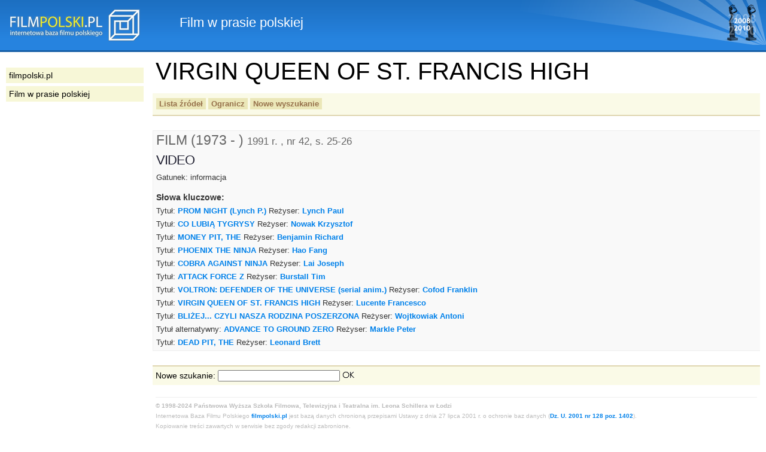

--- FILE ---
content_type: text/html
request_url: https://filmpolski.pl/rec/index.php/rec/109324
body_size: 2597
content:
<!DOCTYPE html PUBLIC "-//W3C//DTD XHTML 1.0 Transitional//EN" "http://www.w3.org/TR/xhtml1/DTD/xhtml1-transitional.dtd">
<html xmlns="http://www.w3.org/1999/xhtml"  xmlns:og="http://ogp.me/ns#" xmlns:fb="http://ogp.me/ns/fb#">
<head>
<meta http-equiv="Content-Type" content="text/html; charset=utf-8" />
<title>filmpolski.pl: Film w prasie polskiej</title>
<meta name="description" content="filmpolski.pl - największa internetowa baza filmu polskiego. Opis filmów fabularnych, aktorów, spektakli teatru tv, filmów krótkometrażowych, animowanych, dokumentalnych oraz etiud PWSFTviT w Łodzi." />
<style type="text/css">@import "/rec/s2.css";</style>
<link rel="shortcut icon" href="/rec/favicon.ico" type="image/ico" />
<!--[if lt IE 7]><style type="text/css">@import "/rec/ie.css";</style><![endif]-->
<!--[if IE 5]><style type="text/css">@import "/rec/ie5.css";</style><![endif]-->

<meta property="og:title" content="FilmPolski.pl" />
<meta property="og:type" content="non_profit" />
<meta property="og:url" content="http://www.filmpolski.pl" />
<meta property="og:image" content="http://www.filmpolski.pl/fp/img/logo_filmpolski.jpg" />
<meta property="og:site_name" content="FilmPolski" />
<meta property="og:description" content="Baza filmu polskiego" />
<meta property="fb:admins" content="1732470877" />

<script type="text/javascript" src="/rec/kryt.js"></script>
<link rel="search" type="application/opensearchdescription+xml" href="/fp/filmpolski.xml" title="filmpolski.pl" />

</head>

<body>

<div id="fb-root"></div>
<script>(function(d, s, id) {
  var js, fjs = d.getElementsByTagName(s)[0];
  if (d.getElementById(id)) return;
  js = d.createElement(s); js.id = id;
  js.src = "//connect.facebook.net/pl_PL/all.js#xfbml=1&appId=315813355200659";
  fjs.parentNode.insertBefore(js, fjs);
}(document, 'script', 'facebook-jssdk'));</script>

<div id="top"><p><a href="/fp/index.php" oncontextmenu="return false"><img src="/rec/img2/logo.png" alt="filmpolski.pl" /></a><span>: </span>Film w prasie polskiej</p></div>

<div id="content">
<h1>VIRGIN QUEEN OF ST. FRANCIS HIGH</h1><div class="ograniczenia"><p class="buttons"><a href="/rec/index.php/rec/109324/zrodla">Lista źródeł</a> <a href="#kryteria" onclick="kryteria(); return false;">Ogranicz</a> <a href="/rec/index.php/slowo">Nowe wyszukanie</a> </p><form action="/rec/index.php/" method="post" id="kryteria"><fieldset><input type="hidden" name="baza" value="rec" /><input type="hidden" name="adres" value="109324" /><h3>Ogranicz:</h3><label for="zrodlaslowa">źródła</label>: <select id="zrodlaslowa" name="zrodlaslowa"><option value="0">Dowolne</option><option value="1">FILM (1973 - )</option></select> w latach: <select id="rokod" name="rokod"><option value="0">Dowolny</option><option value="1991">1991</option></select> - <select id="rokdo" name="rokdo"><option value="0">Dowolny</option><option value="1991">1991</option></select> <input type="image" src="/rec/img2/ok.gif" alt="ok" /><fieldset></form></div><ul id="listarecenzji"><li><h2>FILM (1973 - ) <small class="bib">1991 r. , nr 42, s. 25-26</small></h2><h3>VIDEO</h3><p>Gatunek: informacja</p><h4>Słowa kluczowe:</h4><ul class="key"><li>Tytuł: <a href="/rec/index.php/rec/109313">PROM NIGHT (Lynch P.)</a> Reżyser: <a href="/rec/index.php/rec/80074">Lynch Paul</a> </li><li>Tytuł: <a href="/rec/index.php/rec/4306">CO LUBIĄ TYGRYSY</a> Reżyser: <a href="/rec/index.php/rec/593">Nowak Krzysztof</a> </li><li>Tytuł: <a href="/rec/index.php/rec/109314">MONEY PIT, THE</a> Reżyser: <a href="/rec/index.php/rec/228">Benjamin Richard</a> </li><li>Tytuł: <a href="/rec/index.php/rec/109315_18685">PHOENIX THE NINJA</a> Reżyser: <a href="/rec/index.php/rec/109316">Hao Fang</a> </li><li>Tytuł: <a href="/rec/index.php/rec/109318">COBRA AGAINST NINJA</a> Reżyser: <a href="/rec/index.php/rec/109319">Lai Joseph</a> </li><li>Tytuł: <a href="/rec/index.php/rec/109320">ATTACK FORCE Z</a> Reżyser: <a href="/rec/index.php/rec/109321">Burstall Tim</a> </li><li>Tytuł: <a href="/rec/index.php/rec/109322">VOLTRON: DEFENDER OF THE UNIVERSE (serial anim.)</a> Reżyser: <a href="/rec/index.php/rec/109323">Cofod Franklin</a> </li><li>Tytuł: <a href="/rec/index.php/rec/109324">VIRGIN QUEEN OF ST. FRANCIS HIGH</a> Reżyser: <a href="/rec/index.php/rec/109325">Lucente Francesco</a> </li><li>Tytuł: <a href="/rec/index.php/rec/109326">BLIŻEJ... CZYLI NASZA RODZINA POSZERZONA</a> Reżyser: <a href="/rec/index.php/rec/60647">Wojtkowiak Antoni</a> </li><li>Tytuł alternatywny: <a href="/rec/index.php/rec/109327_18686">ADVANCE TO GROUND ZERO</a> Reżyser: <a href="/rec/index.php/rec/88935">Markle Peter</a> </li><li>Tytuł: <a href="/rec/index.php/rec/109329">DEAD PIT, THE</a> Reżyser: <a href="/rec/index.php/rec/51918">Leonard Brett</a> </li></ul></li></ul><form action="/rec/index.php/" method="post" class="nowewyszuk"><fieldset><label for="nowe_szukanie">Nowe szukanie:</label>
			<input type="text" id="nowe_szukanie" name="zapytanierec" />
			<input type="hidden" name="baza" value="slowo" />
			<input type="image" src="/rec/img2/ok.gif" alt="ok" />
			</fieldset></form>
<p id="footer">
<strong>&copy; 1998-2024 Państwowa Wyższa Szkoła Filmowa, Telewizyjna i Teatralna im. Leona Schillera w Łodzi</strong><br />

Internetowa Baza Filmu Polskiego <a href="http://www.filmpolski.pl">filmpolski.pl</a> jest bazą danych chronioną przepisami 
Ustawy z dnia 27 lipca 2001 r. o ochronie baz danych 
(<a href="http://isap.sejm.gov.pl/DetailsServlet?id=WDU20011281402" target="_blank">Dz.  U. 2001 nr 128 poz. 1402</a>).<br />
Kopiowanie treści zawartych w serwisie bez zgody redakcji zabronione. <br />
Kopiowanie i wykorzystywanie fotosów oraz materiałów audiowizualnych zamieszczonych w serwisie bezwzględnie zabronione, z zastrzeżeniem wyjątków przewidzianych przez prawo. <br />
Cytowanie fragmentów treści zawartych w serwisie wymaga zgody redakcji. W każdym przypadku konieczne jest podanie źródła w podpisie pod cytowanym fragmentem. W przypadku portali internetowych źródło musi być linkiem do serwisu <a href="http://www.filmpolski.pl">filmpolski.pl</a>.<br />
</p>

</div>

<div id="sidebar">

<ul id="menu">
<li><a href="/fp/index.php">filmpolski.pl</a></li>
<li><a href="/rec/index.php/slowo">Film w prasie polskiej</a></li>
</ul>

</div>

</body>
</html>

	